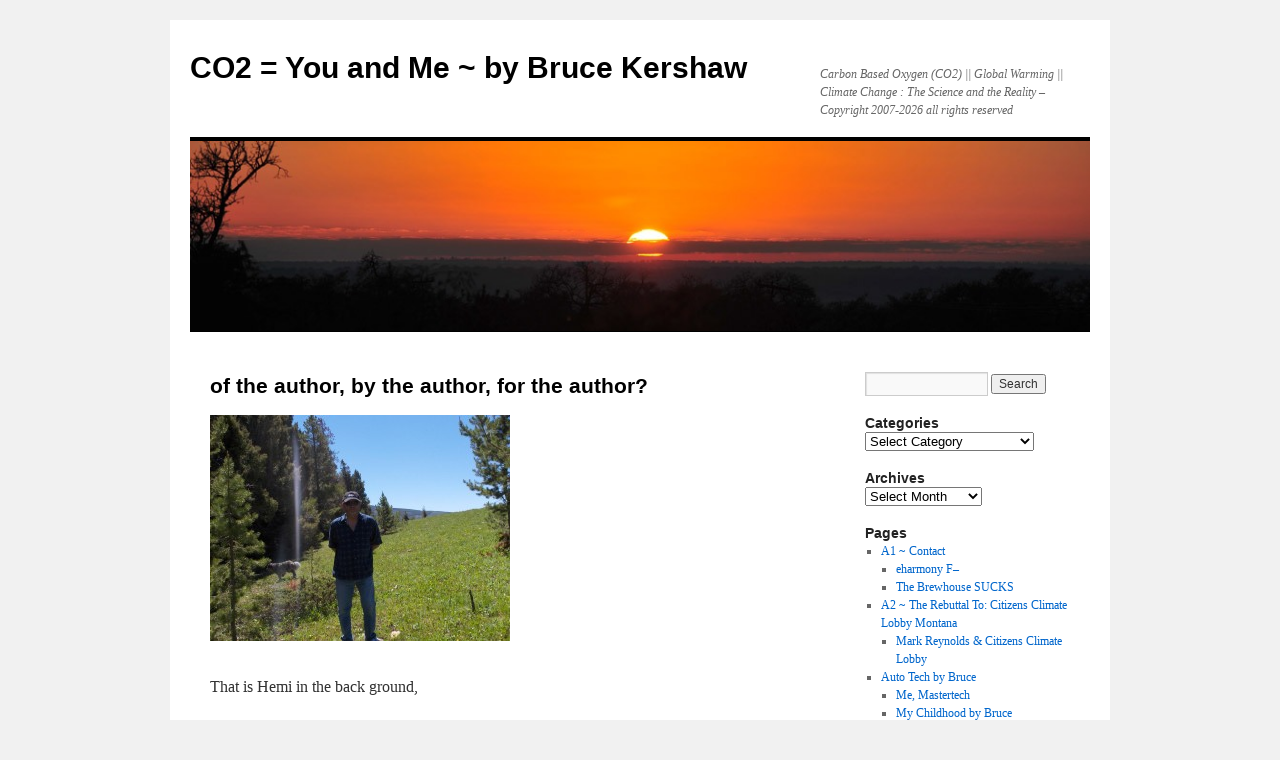

--- FILE ---
content_type: text/html; charset=UTF-8
request_url: https://co2u.info/?page_id=2
body_size: 12541
content:
<!DOCTYPE html>
<html lang="en-US">
<head>
<meta charset="UTF-8" />
<title>
of the author, by the author, for the author? | CO2 = You and Me ~ by Bruce Kershaw	</title>
<link rel="profile" href="https://gmpg.org/xfn/11" />
<link rel="stylesheet" type="text/css" media="all" href="https://co2u.info/wp-content/themes/twentyten-child/style.css?ver=20190507" />
<link rel="pingback" href="https://co2u.info/xmlrpc.php">
<meta name='robots' content='max-image-preview:large' />
	<style>img:is([sizes="auto" i], [sizes^="auto," i]) { contain-intrinsic-size: 3000px 1500px }</style>
	<link rel="alternate" type="application/rss+xml" title="CO2 = You and Me ~ by Bruce Kershaw &raquo; Feed" href="https://co2u.info/?feed=rss2" />
<link rel="alternate" type="application/rss+xml" title="CO2 = You and Me ~ by Bruce Kershaw &raquo; Comments Feed" href="https://co2u.info/?feed=comments-rss2" />
<link rel="alternate" type="application/rss+xml" title="CO2 = You and Me ~ by Bruce Kershaw &raquo; of the author, by the author, for the author? Comments Feed" href="https://co2u.info/?feed=rss2&#038;page_id=2" />
<script type="text/javascript">
/* <![CDATA[ */
window._wpemojiSettings = {"baseUrl":"https:\/\/s.w.org\/images\/core\/emoji\/16.0.1\/72x72\/","ext":".png","svgUrl":"https:\/\/s.w.org\/images\/core\/emoji\/16.0.1\/svg\/","svgExt":".svg","source":{"concatemoji":"https:\/\/co2u.info\/wp-includes\/js\/wp-emoji-release.min.js?ver=6.8.3"}};
/*! This file is auto-generated */
!function(s,n){var o,i,e;function c(e){try{var t={supportTests:e,timestamp:(new Date).valueOf()};sessionStorage.setItem(o,JSON.stringify(t))}catch(e){}}function p(e,t,n){e.clearRect(0,0,e.canvas.width,e.canvas.height),e.fillText(t,0,0);var t=new Uint32Array(e.getImageData(0,0,e.canvas.width,e.canvas.height).data),a=(e.clearRect(0,0,e.canvas.width,e.canvas.height),e.fillText(n,0,0),new Uint32Array(e.getImageData(0,0,e.canvas.width,e.canvas.height).data));return t.every(function(e,t){return e===a[t]})}function u(e,t){e.clearRect(0,0,e.canvas.width,e.canvas.height),e.fillText(t,0,0);for(var n=e.getImageData(16,16,1,1),a=0;a<n.data.length;a++)if(0!==n.data[a])return!1;return!0}function f(e,t,n,a){switch(t){case"flag":return n(e,"\ud83c\udff3\ufe0f\u200d\u26a7\ufe0f","\ud83c\udff3\ufe0f\u200b\u26a7\ufe0f")?!1:!n(e,"\ud83c\udde8\ud83c\uddf6","\ud83c\udde8\u200b\ud83c\uddf6")&&!n(e,"\ud83c\udff4\udb40\udc67\udb40\udc62\udb40\udc65\udb40\udc6e\udb40\udc67\udb40\udc7f","\ud83c\udff4\u200b\udb40\udc67\u200b\udb40\udc62\u200b\udb40\udc65\u200b\udb40\udc6e\u200b\udb40\udc67\u200b\udb40\udc7f");case"emoji":return!a(e,"\ud83e\udedf")}return!1}function g(e,t,n,a){var r="undefined"!=typeof WorkerGlobalScope&&self instanceof WorkerGlobalScope?new OffscreenCanvas(300,150):s.createElement("canvas"),o=r.getContext("2d",{willReadFrequently:!0}),i=(o.textBaseline="top",o.font="600 32px Arial",{});return e.forEach(function(e){i[e]=t(o,e,n,a)}),i}function t(e){var t=s.createElement("script");t.src=e,t.defer=!0,s.head.appendChild(t)}"undefined"!=typeof Promise&&(o="wpEmojiSettingsSupports",i=["flag","emoji"],n.supports={everything:!0,everythingExceptFlag:!0},e=new Promise(function(e){s.addEventListener("DOMContentLoaded",e,{once:!0})}),new Promise(function(t){var n=function(){try{var e=JSON.parse(sessionStorage.getItem(o));if("object"==typeof e&&"number"==typeof e.timestamp&&(new Date).valueOf()<e.timestamp+604800&&"object"==typeof e.supportTests)return e.supportTests}catch(e){}return null}();if(!n){if("undefined"!=typeof Worker&&"undefined"!=typeof OffscreenCanvas&&"undefined"!=typeof URL&&URL.createObjectURL&&"undefined"!=typeof Blob)try{var e="postMessage("+g.toString()+"("+[JSON.stringify(i),f.toString(),p.toString(),u.toString()].join(",")+"));",a=new Blob([e],{type:"text/javascript"}),r=new Worker(URL.createObjectURL(a),{name:"wpTestEmojiSupports"});return void(r.onmessage=function(e){c(n=e.data),r.terminate(),t(n)})}catch(e){}c(n=g(i,f,p,u))}t(n)}).then(function(e){for(var t in e)n.supports[t]=e[t],n.supports.everything=n.supports.everything&&n.supports[t],"flag"!==t&&(n.supports.everythingExceptFlag=n.supports.everythingExceptFlag&&n.supports[t]);n.supports.everythingExceptFlag=n.supports.everythingExceptFlag&&!n.supports.flag,n.DOMReady=!1,n.readyCallback=function(){n.DOMReady=!0}}).then(function(){return e}).then(function(){var e;n.supports.everything||(n.readyCallback(),(e=n.source||{}).concatemoji?t(e.concatemoji):e.wpemoji&&e.twemoji&&(t(e.twemoji),t(e.wpemoji)))}))}((window,document),window._wpemojiSettings);
/* ]]> */
</script>
<style id='wp-emoji-styles-inline-css' type='text/css'>

	img.wp-smiley, img.emoji {
		display: inline !important;
		border: none !important;
		box-shadow: none !important;
		height: 1em !important;
		width: 1em !important;
		margin: 0 0.07em !important;
		vertical-align: -0.1em !important;
		background: none !important;
		padding: 0 !important;
	}
</style>
<link rel='stylesheet' id='wp-block-library-css' href='https://co2u.info/wp-includes/css/dist/block-library/style.min.css?ver=6.8.3' type='text/css' media='all' />
<style id='wp-block-library-theme-inline-css' type='text/css'>
.wp-block-audio :where(figcaption){color:#555;font-size:13px;text-align:center}.is-dark-theme .wp-block-audio :where(figcaption){color:#ffffffa6}.wp-block-audio{margin:0 0 1em}.wp-block-code{border:1px solid #ccc;border-radius:4px;font-family:Menlo,Consolas,monaco,monospace;padding:.8em 1em}.wp-block-embed :where(figcaption){color:#555;font-size:13px;text-align:center}.is-dark-theme .wp-block-embed :where(figcaption){color:#ffffffa6}.wp-block-embed{margin:0 0 1em}.blocks-gallery-caption{color:#555;font-size:13px;text-align:center}.is-dark-theme .blocks-gallery-caption{color:#ffffffa6}:root :where(.wp-block-image figcaption){color:#555;font-size:13px;text-align:center}.is-dark-theme :root :where(.wp-block-image figcaption){color:#ffffffa6}.wp-block-image{margin:0 0 1em}.wp-block-pullquote{border-bottom:4px solid;border-top:4px solid;color:currentColor;margin-bottom:1.75em}.wp-block-pullquote cite,.wp-block-pullquote footer,.wp-block-pullquote__citation{color:currentColor;font-size:.8125em;font-style:normal;text-transform:uppercase}.wp-block-quote{border-left:.25em solid;margin:0 0 1.75em;padding-left:1em}.wp-block-quote cite,.wp-block-quote footer{color:currentColor;font-size:.8125em;font-style:normal;position:relative}.wp-block-quote:where(.has-text-align-right){border-left:none;border-right:.25em solid;padding-left:0;padding-right:1em}.wp-block-quote:where(.has-text-align-center){border:none;padding-left:0}.wp-block-quote.is-large,.wp-block-quote.is-style-large,.wp-block-quote:where(.is-style-plain){border:none}.wp-block-search .wp-block-search__label{font-weight:700}.wp-block-search__button{border:1px solid #ccc;padding:.375em .625em}:where(.wp-block-group.has-background){padding:1.25em 2.375em}.wp-block-separator.has-css-opacity{opacity:.4}.wp-block-separator{border:none;border-bottom:2px solid;margin-left:auto;margin-right:auto}.wp-block-separator.has-alpha-channel-opacity{opacity:1}.wp-block-separator:not(.is-style-wide):not(.is-style-dots){width:100px}.wp-block-separator.has-background:not(.is-style-dots){border-bottom:none;height:1px}.wp-block-separator.has-background:not(.is-style-wide):not(.is-style-dots){height:2px}.wp-block-table{margin:0 0 1em}.wp-block-table td,.wp-block-table th{word-break:normal}.wp-block-table :where(figcaption){color:#555;font-size:13px;text-align:center}.is-dark-theme .wp-block-table :where(figcaption){color:#ffffffa6}.wp-block-video :where(figcaption){color:#555;font-size:13px;text-align:center}.is-dark-theme .wp-block-video :where(figcaption){color:#ffffffa6}.wp-block-video{margin:0 0 1em}:root :where(.wp-block-template-part.has-background){margin-bottom:0;margin-top:0;padding:1.25em 2.375em}
</style>
<style id='classic-theme-styles-inline-css' type='text/css'>
/*! This file is auto-generated */
.wp-block-button__link{color:#fff;background-color:#32373c;border-radius:9999px;box-shadow:none;text-decoration:none;padding:calc(.667em + 2px) calc(1.333em + 2px);font-size:1.125em}.wp-block-file__button{background:#32373c;color:#fff;text-decoration:none}
</style>
<style id='global-styles-inline-css' type='text/css'>
:root{--wp--preset--aspect-ratio--square: 1;--wp--preset--aspect-ratio--4-3: 4/3;--wp--preset--aspect-ratio--3-4: 3/4;--wp--preset--aspect-ratio--3-2: 3/2;--wp--preset--aspect-ratio--2-3: 2/3;--wp--preset--aspect-ratio--16-9: 16/9;--wp--preset--aspect-ratio--9-16: 9/16;--wp--preset--color--black: #000;--wp--preset--color--cyan-bluish-gray: #abb8c3;--wp--preset--color--white: #fff;--wp--preset--color--pale-pink: #f78da7;--wp--preset--color--vivid-red: #cf2e2e;--wp--preset--color--luminous-vivid-orange: #ff6900;--wp--preset--color--luminous-vivid-amber: #fcb900;--wp--preset--color--light-green-cyan: #7bdcb5;--wp--preset--color--vivid-green-cyan: #00d084;--wp--preset--color--pale-cyan-blue: #8ed1fc;--wp--preset--color--vivid-cyan-blue: #0693e3;--wp--preset--color--vivid-purple: #9b51e0;--wp--preset--color--blue: #0066cc;--wp--preset--color--medium-gray: #666;--wp--preset--color--light-gray: #f1f1f1;--wp--preset--gradient--vivid-cyan-blue-to-vivid-purple: linear-gradient(135deg,rgba(6,147,227,1) 0%,rgb(155,81,224) 100%);--wp--preset--gradient--light-green-cyan-to-vivid-green-cyan: linear-gradient(135deg,rgb(122,220,180) 0%,rgb(0,208,130) 100%);--wp--preset--gradient--luminous-vivid-amber-to-luminous-vivid-orange: linear-gradient(135deg,rgba(252,185,0,1) 0%,rgba(255,105,0,1) 100%);--wp--preset--gradient--luminous-vivid-orange-to-vivid-red: linear-gradient(135deg,rgba(255,105,0,1) 0%,rgb(207,46,46) 100%);--wp--preset--gradient--very-light-gray-to-cyan-bluish-gray: linear-gradient(135deg,rgb(238,238,238) 0%,rgb(169,184,195) 100%);--wp--preset--gradient--cool-to-warm-spectrum: linear-gradient(135deg,rgb(74,234,220) 0%,rgb(151,120,209) 20%,rgb(207,42,186) 40%,rgb(238,44,130) 60%,rgb(251,105,98) 80%,rgb(254,248,76) 100%);--wp--preset--gradient--blush-light-purple: linear-gradient(135deg,rgb(255,206,236) 0%,rgb(152,150,240) 100%);--wp--preset--gradient--blush-bordeaux: linear-gradient(135deg,rgb(254,205,165) 0%,rgb(254,45,45) 50%,rgb(107,0,62) 100%);--wp--preset--gradient--luminous-dusk: linear-gradient(135deg,rgb(255,203,112) 0%,rgb(199,81,192) 50%,rgb(65,88,208) 100%);--wp--preset--gradient--pale-ocean: linear-gradient(135deg,rgb(255,245,203) 0%,rgb(182,227,212) 50%,rgb(51,167,181) 100%);--wp--preset--gradient--electric-grass: linear-gradient(135deg,rgb(202,248,128) 0%,rgb(113,206,126) 100%);--wp--preset--gradient--midnight: linear-gradient(135deg,rgb(2,3,129) 0%,rgb(40,116,252) 100%);--wp--preset--font-size--small: 13px;--wp--preset--font-size--medium: 20px;--wp--preset--font-size--large: 36px;--wp--preset--font-size--x-large: 42px;--wp--preset--spacing--20: 0.44rem;--wp--preset--spacing--30: 0.67rem;--wp--preset--spacing--40: 1rem;--wp--preset--spacing--50: 1.5rem;--wp--preset--spacing--60: 2.25rem;--wp--preset--spacing--70: 3.38rem;--wp--preset--spacing--80: 5.06rem;--wp--preset--shadow--natural: 6px 6px 9px rgba(0, 0, 0, 0.2);--wp--preset--shadow--deep: 12px 12px 50px rgba(0, 0, 0, 0.4);--wp--preset--shadow--sharp: 6px 6px 0px rgba(0, 0, 0, 0.2);--wp--preset--shadow--outlined: 6px 6px 0px -3px rgba(255, 255, 255, 1), 6px 6px rgba(0, 0, 0, 1);--wp--preset--shadow--crisp: 6px 6px 0px rgba(0, 0, 0, 1);}:where(.is-layout-flex){gap: 0.5em;}:where(.is-layout-grid){gap: 0.5em;}body .is-layout-flex{display: flex;}.is-layout-flex{flex-wrap: wrap;align-items: center;}.is-layout-flex > :is(*, div){margin: 0;}body .is-layout-grid{display: grid;}.is-layout-grid > :is(*, div){margin: 0;}:where(.wp-block-columns.is-layout-flex){gap: 2em;}:where(.wp-block-columns.is-layout-grid){gap: 2em;}:where(.wp-block-post-template.is-layout-flex){gap: 1.25em;}:where(.wp-block-post-template.is-layout-grid){gap: 1.25em;}.has-black-color{color: var(--wp--preset--color--black) !important;}.has-cyan-bluish-gray-color{color: var(--wp--preset--color--cyan-bluish-gray) !important;}.has-white-color{color: var(--wp--preset--color--white) !important;}.has-pale-pink-color{color: var(--wp--preset--color--pale-pink) !important;}.has-vivid-red-color{color: var(--wp--preset--color--vivid-red) !important;}.has-luminous-vivid-orange-color{color: var(--wp--preset--color--luminous-vivid-orange) !important;}.has-luminous-vivid-amber-color{color: var(--wp--preset--color--luminous-vivid-amber) !important;}.has-light-green-cyan-color{color: var(--wp--preset--color--light-green-cyan) !important;}.has-vivid-green-cyan-color{color: var(--wp--preset--color--vivid-green-cyan) !important;}.has-pale-cyan-blue-color{color: var(--wp--preset--color--pale-cyan-blue) !important;}.has-vivid-cyan-blue-color{color: var(--wp--preset--color--vivid-cyan-blue) !important;}.has-vivid-purple-color{color: var(--wp--preset--color--vivid-purple) !important;}.has-black-background-color{background-color: var(--wp--preset--color--black) !important;}.has-cyan-bluish-gray-background-color{background-color: var(--wp--preset--color--cyan-bluish-gray) !important;}.has-white-background-color{background-color: var(--wp--preset--color--white) !important;}.has-pale-pink-background-color{background-color: var(--wp--preset--color--pale-pink) !important;}.has-vivid-red-background-color{background-color: var(--wp--preset--color--vivid-red) !important;}.has-luminous-vivid-orange-background-color{background-color: var(--wp--preset--color--luminous-vivid-orange) !important;}.has-luminous-vivid-amber-background-color{background-color: var(--wp--preset--color--luminous-vivid-amber) !important;}.has-light-green-cyan-background-color{background-color: var(--wp--preset--color--light-green-cyan) !important;}.has-vivid-green-cyan-background-color{background-color: var(--wp--preset--color--vivid-green-cyan) !important;}.has-pale-cyan-blue-background-color{background-color: var(--wp--preset--color--pale-cyan-blue) !important;}.has-vivid-cyan-blue-background-color{background-color: var(--wp--preset--color--vivid-cyan-blue) !important;}.has-vivid-purple-background-color{background-color: var(--wp--preset--color--vivid-purple) !important;}.has-black-border-color{border-color: var(--wp--preset--color--black) !important;}.has-cyan-bluish-gray-border-color{border-color: var(--wp--preset--color--cyan-bluish-gray) !important;}.has-white-border-color{border-color: var(--wp--preset--color--white) !important;}.has-pale-pink-border-color{border-color: var(--wp--preset--color--pale-pink) !important;}.has-vivid-red-border-color{border-color: var(--wp--preset--color--vivid-red) !important;}.has-luminous-vivid-orange-border-color{border-color: var(--wp--preset--color--luminous-vivid-orange) !important;}.has-luminous-vivid-amber-border-color{border-color: var(--wp--preset--color--luminous-vivid-amber) !important;}.has-light-green-cyan-border-color{border-color: var(--wp--preset--color--light-green-cyan) !important;}.has-vivid-green-cyan-border-color{border-color: var(--wp--preset--color--vivid-green-cyan) !important;}.has-pale-cyan-blue-border-color{border-color: var(--wp--preset--color--pale-cyan-blue) !important;}.has-vivid-cyan-blue-border-color{border-color: var(--wp--preset--color--vivid-cyan-blue) !important;}.has-vivid-purple-border-color{border-color: var(--wp--preset--color--vivid-purple) !important;}.has-vivid-cyan-blue-to-vivid-purple-gradient-background{background: var(--wp--preset--gradient--vivid-cyan-blue-to-vivid-purple) !important;}.has-light-green-cyan-to-vivid-green-cyan-gradient-background{background: var(--wp--preset--gradient--light-green-cyan-to-vivid-green-cyan) !important;}.has-luminous-vivid-amber-to-luminous-vivid-orange-gradient-background{background: var(--wp--preset--gradient--luminous-vivid-amber-to-luminous-vivid-orange) !important;}.has-luminous-vivid-orange-to-vivid-red-gradient-background{background: var(--wp--preset--gradient--luminous-vivid-orange-to-vivid-red) !important;}.has-very-light-gray-to-cyan-bluish-gray-gradient-background{background: var(--wp--preset--gradient--very-light-gray-to-cyan-bluish-gray) !important;}.has-cool-to-warm-spectrum-gradient-background{background: var(--wp--preset--gradient--cool-to-warm-spectrum) !important;}.has-blush-light-purple-gradient-background{background: var(--wp--preset--gradient--blush-light-purple) !important;}.has-blush-bordeaux-gradient-background{background: var(--wp--preset--gradient--blush-bordeaux) !important;}.has-luminous-dusk-gradient-background{background: var(--wp--preset--gradient--luminous-dusk) !important;}.has-pale-ocean-gradient-background{background: var(--wp--preset--gradient--pale-ocean) !important;}.has-electric-grass-gradient-background{background: var(--wp--preset--gradient--electric-grass) !important;}.has-midnight-gradient-background{background: var(--wp--preset--gradient--midnight) !important;}.has-small-font-size{font-size: var(--wp--preset--font-size--small) !important;}.has-medium-font-size{font-size: var(--wp--preset--font-size--medium) !important;}.has-large-font-size{font-size: var(--wp--preset--font-size--large) !important;}.has-x-large-font-size{font-size: var(--wp--preset--font-size--x-large) !important;}
:where(.wp-block-post-template.is-layout-flex){gap: 1.25em;}:where(.wp-block-post-template.is-layout-grid){gap: 1.25em;}
:where(.wp-block-columns.is-layout-flex){gap: 2em;}:where(.wp-block-columns.is-layout-grid){gap: 2em;}
:root :where(.wp-block-pullquote){font-size: 1.5em;line-height: 1.6;}
</style>
<link rel='stylesheet' id='wp-components-css' href='https://co2u.info/wp-includes/css/dist/components/style.min.css?ver=6.8.3' type='text/css' media='all' />
<link rel='stylesheet' id='godaddy-styles-css' href='https://co2u.info/wp-content/mu-plugins/vendor/wpex/godaddy-launch/includes/Dependencies/GoDaddy/Styles/build/latest.css?ver=2.0.2' type='text/css' media='all' />
<link rel='stylesheet' id='parent-style-css' href='https://co2u.info/wp-content/themes/twentyten/style.css?ver=6.8.3' type='text/css' media='all' />
<link rel='stylesheet' id='twentyten-block-style-css' href='https://co2u.info/wp-content/themes/twentyten/blocks.css?ver=20250220' type='text/css' media='all' />
<link rel="https://api.w.org/" href="https://co2u.info/index.php?rest_route=/" /><link rel="alternate" title="JSON" type="application/json" href="https://co2u.info/index.php?rest_route=/wp/v2/pages/2" /><link rel="EditURI" type="application/rsd+xml" title="RSD" href="https://co2u.info/xmlrpc.php?rsd" />
<link rel="canonical" href="https://co2u.info/?page_id=2" />
<link rel='shortlink' href='https://co2u.info/?p=2' />
<link rel="alternate" title="oEmbed (JSON)" type="application/json+oembed" href="https://co2u.info/index.php?rest_route=%2Foembed%2F1.0%2Fembed&#038;url=https%3A%2F%2Fco2u.info%2F%3Fpage_id%3D2" />
<link rel="alternate" title="oEmbed (XML)" type="text/xml+oembed" href="https://co2u.info/index.php?rest_route=%2Foembed%2F1.0%2Fembed&#038;url=https%3A%2F%2Fco2u.info%2F%3Fpage_id%3D2&#038;format=xml" />
</head>

<body class="wp-singular page-template-default page page-id-2 wp-theme-twentyten wp-child-theme-twentyten-child">
<div id="wrapper" class="hfeed">
	<div id="header">
		<div id="masthead">
			<div id="branding" role="banner">
								<div id="site-title">
					<span>
						<a href="https://co2u.info/" title="CO2 = You and Me ~ by Bruce Kershaw" rel="home">CO2 = You and Me ~ by Bruce Kershaw</a>
					</span>
				</div>
				<div id="site-description">Carbon Based Oxygen (CO2)  ||  Global Warming  ||  Climate Change :  The Science and the Reality &#8211; Copyright 2007-2026 all rights reserved</div>

									<img src="https://co2u.info/wp-content/themes/twentyten/images/headers/sunset.jpg" width="100%" alt="" />
								</div><!-- #branding -->

			<div id="access" role="navigation">
								<div class="skip-link screen-reader-text"><a href="#content" title="Skip to content">Skip to content</a></div>
							</div><!-- #access -->
		</div><!-- #masthead -->
	</div><!-- #header -->

	<div id="main">

		<div id="container">
			<div id="content" role="main">

			

				<div id="post-2" class="post-2 page type-page status-publish hentry">
											<h1 class="entry-title">of the author, by the author, for the author?</h1>
					
					<div class="entry-content">
						<p><a href="https://co2u.info/wp-content/uploads/2008/10/HPIM0828.jpg"><img fetchpriority="high" decoding="async" class="alignleft size-medium wp-image-10127" title="HPIM0828" src="https://co2u.info/wp-content/uploads/2008/10/HPIM0828-300x226.jpg" alt="" width="300" height="226" srcset="https://co2u.info/wp-content/uploads/2008/10/HPIM0828-300x226.jpg 300w, https://co2u.info/wp-content/uploads/2008/10/HPIM0828-1024x774.jpg 1024w, https://co2u.info/wp-content/uploads/2008/10/HPIM0828.jpg 1840w" sizes="(max-width: 300px) 100vw, 300px" /></a></p>
<p>&nbsp;</p>
<p>&nbsp;</p>
<p>&nbsp;</p>
<p>&nbsp;</p>
<p>&nbsp;</p>
<p>That is Hemi in the back ground,</p>
<p>as she beaming down.</p>
<p>I was told I should write something about me,</p>
<p>the author.</p>
<p>So what,</p>
<p>so what do I mean by that?</p>
<p>or so what do I write, or so what, that I can.</p>
<p>I was born on the planet earth, in the same room by the same doctor that delivered my mother, just on a different day and I still live here today.</p>
<p>All I can say about me right now is, I live to know life, I live to know truth, and try to know it inside and outside my self at the same time. I am not one to believe what is on the other side of the mountain. I have to climb the mountain and see so I no longer have to believe. If you do not seek the truth you can not see the truth. I am happy with my soul for the most part and unhappy with what most of this world seems to be doing to it self.</p>
<p>That is all I can say today about me. But about life I would like to say;</p>
<p>I think we are all a little crazy in our own way and there is no real normal, other wise we would all be exactly alike and think exactly the same way. We all believe in something and do it in a different way. And if we could all accept that fact this world could be a little better place to be.</p>
<p>What do you have when every-one&#8217;s head is in the sand ? You end-up with a-whole bunch of smiling butts to talk to. And yes I have been told I am a smart ass, Butt I am told that is better than a dumb one. Butt one thing is for certain, every-one&#8217;s got one, some are just bigger than others and some regardless of size are just a big pain in one, Butt they&#8217;re easy to see, they are the ones who have mistaken their Butt for the sand, Butt sadly I must say, when it comes to science 99% of politicians and media on this planet do not know their Butts from a hole in the ground.</p>
<p>Bruce Allen Yeoman Kershaw, Sunday November 16 2008 7:12 AM and looking forward to a new day, with all the good or bad, once again still exhaling co2, the rest is Icing on the cake.</p>
<p>Bruce Kershaw</p>
<p>A.S.S.   ( Automotive-Scientist-Specialist )</p>
<p>April 5, 2009  6:15 am, I am les-dexic,</p>
<p>Well it only took me thirty five minutes, to find dyslexia, in the dictionary. The comment, the only comment I hear about my writing is, ( use speil ceeker ).</p>
<p>I am dyslexic, (an abnormal difficulty in reading and spelling, caused by a condition of the brain).</p>
<p>Not on my list of things to do, was writing, or typing, and If you were one of my customers for the last twenty six years, you knew better than most people, I can not spell worth a damn, for years I would write on a repair order,  titten belts  (tighten belts)  or cheek (check) sarting and charging system. I am sure everyone in Helena Montana thinks, I am, just a big dummy, but of course, I could do something for them, they could not do for them self, Fix their car, so they did not seem to mind that I tittened their belts, or cheeked their alternator, as long as I did it right. So I can not spell worth a darn, but using, physics, chemistry, atmospheric science, computer science, and all the other sciences you can think of, I can take a four hundred horse power gasoline engine and turn it in to a four thousand horse power engine.</p>
<p>Einstein, could not spell, butt I can comb my hair. and he is much smarter than me, We all depend on each other, as we all become less self sufficient, and for me, that is letting my wife Holley, or pleading with Holley to fix the words I have turned inside out, that my spell check can not figure out, words like, form and from, sometimes my brain likes to make one word out of three words, or I am always typing fo instead of, of, and many other simple words.</p>
<p>Writing for me has always been more than just a difficult challenge, and this World Press web spell check, works about as good as my spelling. Now my delete button just stopped working, so ( is ) I guess, is going to stay right where it is. Well the delete button is working again, butt spell checker is not.</p>
<p>So I went to the living room to eat the breakfast Holley just made us, and tried to turn on the satellite T.V. and guess what, it would not come on.</p>
<p>I guess today was not the nice quiet Sunday morning I was looking for to sit down in front of this computer machine and Write about myself, and I do not want to write about me any way, Butt I am told, that is expected by the readers. Butt I am not going to give up yet. You learn to have a lot of patience after forty years of fixing cars, especially now, that cars have dozens of on board computers, and many miles of wiring, all crammed in to a very small space.</p>
<p>Well, all I am getting from my spell check is error response, and I have worn out the dictionary looking up the words my computer wont fix.</p>
<p>Well, maybe I will go work in the garden for a while, that works well for this kind of, lack of, or running out of patience, it might feel good to hit a few weeds with the shovel,</p>
<p>I will try again, maybe later today, maybe never, I will go see how the garden and my green thumb feel about me today.</p>
<p>So If you see any misspelled words, To Bad,</p>
<p>E-mail them to me, and then I will fix them, as soon as I can.</p>
<p>Sunday morning 9:16 am, still exhaling CO2.</p>
<p>Bruce</p>
																	</div><!-- .entry-content -->
				</div><!-- #post-2 -->

				
			<div id="comments">




</div><!-- #comments -->


			</div><!-- #content -->
		</div><!-- #container -->


		<div id="primary" class="widget-area" role="complementary">
			<ul class="xoxo">

<li id="search-6" class="widget-container widget_search"><form role="search" method="get" id="searchform" class="searchform" action="https://co2u.info/">
				<div>
					<label class="screen-reader-text" for="s">Search for:</label>
					<input type="text" value="" name="s" id="s" />
					<input type="submit" id="searchsubmit" value="Search" />
				</div>
			</form></li><li id="categories-5" class="widget-container widget_categories"><h3 class="widget-title">Categories</h3><form action="https://co2u.info" method="get"><label class="screen-reader-text" for="cat">Categories</label><select  name='cat' id='cat' class='postform'>
	<option value='-1'>Select Category</option>
	<option class="level-0" value="5">Cars and CO2</option>
	<option class="level-0" value="1">CO2 and Global Warming</option>
	<option class="level-0" value="6">computers</option>
	<option class="level-0" value="3">Other Musings</option>
	<option class="level-0" value="4">Truth in Government</option>
</select>
</form><script type="text/javascript">
/* <![CDATA[ */

(function() {
	var dropdown = document.getElementById( "cat" );
	function onCatChange() {
		if ( dropdown.options[ dropdown.selectedIndex ].value > 0 ) {
			dropdown.parentNode.submit();
		}
	}
	dropdown.onchange = onCatChange;
})();

/* ]]> */
</script>
</li><li id="archives-6" class="widget-container widget_archive"><h3 class="widget-title">Archives</h3>		<label class="screen-reader-text" for="archives-dropdown-6">Archives</label>
		<select id="archives-dropdown-6" name="archive-dropdown">
			
			<option value="">Select Month</option>
				<option value='https://co2u.info/?m=202511'> November 2025 </option>
	<option value='https://co2u.info/?m=202509'> September 2025 </option>
	<option value='https://co2u.info/?m=202508'> August 2025 </option>
	<option value='https://co2u.info/?m=202507'> July 2025 </option>
	<option value='https://co2u.info/?m=202505'> May 2025 </option>
	<option value='https://co2u.info/?m=202504'> April 2025 </option>
	<option value='https://co2u.info/?m=202503'> March 2025 </option>
	<option value='https://co2u.info/?m=202502'> February 2025 </option>
	<option value='https://co2u.info/?m=202412'> December 2024 </option>
	<option value='https://co2u.info/?m=202409'> September 2024 </option>
	<option value='https://co2u.info/?m=202407'> July 2024 </option>
	<option value='https://co2u.info/?m=202406'> June 2024 </option>
	<option value='https://co2u.info/?m=202310'> October 2023 </option>
	<option value='https://co2u.info/?m=202307'> July 2023 </option>
	<option value='https://co2u.info/?m=202302'> February 2023 </option>
	<option value='https://co2u.info/?m=202211'> November 2022 </option>
	<option value='https://co2u.info/?m=202206'> June 2022 </option>
	<option value='https://co2u.info/?m=202205'> May 2022 </option>
	<option value='https://co2u.info/?m=202204'> April 2022 </option>
	<option value='https://co2u.info/?m=202203'> March 2022 </option>
	<option value='https://co2u.info/?m=202111'> November 2021 </option>
	<option value='https://co2u.info/?m=202105'> May 2021 </option>
	<option value='https://co2u.info/?m=202102'> February 2021 </option>
	<option value='https://co2u.info/?m=202011'> November 2020 </option>
	<option value='https://co2u.info/?m=202009'> September 2020 </option>
	<option value='https://co2u.info/?m=202008'> August 2020 </option>
	<option value='https://co2u.info/?m=202007'> July 2020 </option>
	<option value='https://co2u.info/?m=202006'> June 2020 </option>
	<option value='https://co2u.info/?m=202005'> May 2020 </option>
	<option value='https://co2u.info/?m=202004'> April 2020 </option>
	<option value='https://co2u.info/?m=202003'> March 2020 </option>
	<option value='https://co2u.info/?m=202002'> February 2020 </option>
	<option value='https://co2u.info/?m=202001'> January 2020 </option>
	<option value='https://co2u.info/?m=201912'> December 2019 </option>
	<option value='https://co2u.info/?m=201911'> November 2019 </option>
	<option value='https://co2u.info/?m=201910'> October 2019 </option>
	<option value='https://co2u.info/?m=201909'> September 2019 </option>
	<option value='https://co2u.info/?m=201907'> July 2019 </option>
	<option value='https://co2u.info/?m=201906'> June 2019 </option>
	<option value='https://co2u.info/?m=201905'> May 2019 </option>
	<option value='https://co2u.info/?m=201903'> March 2019 </option>
	<option value='https://co2u.info/?m=201902'> February 2019 </option>
	<option value='https://co2u.info/?m=201901'> January 2019 </option>
	<option value='https://co2u.info/?m=201812'> December 2018 </option>
	<option value='https://co2u.info/?m=201811'> November 2018 </option>
	<option value='https://co2u.info/?m=201810'> October 2018 </option>
	<option value='https://co2u.info/?m=201809'> September 2018 </option>
	<option value='https://co2u.info/?m=201808'> August 2018 </option>
	<option value='https://co2u.info/?m=201807'> July 2018 </option>
	<option value='https://co2u.info/?m=201806'> June 2018 </option>
	<option value='https://co2u.info/?m=201804'> April 2018 </option>
	<option value='https://co2u.info/?m=201712'> December 2017 </option>
	<option value='https://co2u.info/?m=201710'> October 2017 </option>
	<option value='https://co2u.info/?m=201708'> August 2017 </option>
	<option value='https://co2u.info/?m=201704'> April 2017 </option>
	<option value='https://co2u.info/?m=201701'> January 2017 </option>
	<option value='https://co2u.info/?m=201611'> November 2016 </option>
	<option value='https://co2u.info/?m=201609'> September 2016 </option>
	<option value='https://co2u.info/?m=201606'> June 2016 </option>
	<option value='https://co2u.info/?m=201605'> May 2016 </option>
	<option value='https://co2u.info/?m=201603'> March 2016 </option>
	<option value='https://co2u.info/?m=201601'> January 2016 </option>
	<option value='https://co2u.info/?m=201508'> August 2015 </option>
	<option value='https://co2u.info/?m=201507'> July 2015 </option>
	<option value='https://co2u.info/?m=201506'> June 2015 </option>
	<option value='https://co2u.info/?m=201505'> May 2015 </option>
	<option value='https://co2u.info/?m=201410'> October 2014 </option>
	<option value='https://co2u.info/?m=201409'> September 2014 </option>
	<option value='https://co2u.info/?m=201408'> August 2014 </option>
	<option value='https://co2u.info/?m=201406'> June 2014 </option>
	<option value='https://co2u.info/?m=201405'> May 2014 </option>
	<option value='https://co2u.info/?m=201401'> January 2014 </option>
	<option value='https://co2u.info/?m=201308'> August 2013 </option>
	<option value='https://co2u.info/?m=201306'> June 2013 </option>
	<option value='https://co2u.info/?m=201304'> April 2013 </option>
	<option value='https://co2u.info/?m=201303'> March 2013 </option>
	<option value='https://co2u.info/?m=201208'> August 2012 </option>
	<option value='https://co2u.info/?m=201201'> January 2012 </option>
	<option value='https://co2u.info/?m=201112'> December 2011 </option>
	<option value='https://co2u.info/?m=201104'> April 2011 </option>
	<option value='https://co2u.info/?m=201103'> March 2011 </option>
	<option value='https://co2u.info/?m=201009'> September 2010 </option>
	<option value='https://co2u.info/?m=201008'> August 2010 </option>
	<option value='https://co2u.info/?m=200912'> December 2009 </option>
	<option value='https://co2u.info/?m=200910'> October 2009 </option>
	<option value='https://co2u.info/?m=200908'> August 2009 </option>
	<option value='https://co2u.info/?m=200907'> July 2009 </option>
	<option value='https://co2u.info/?m=200906'> June 2009 </option>
	<option value='https://co2u.info/?m=200905'> May 2009 </option>
	<option value='https://co2u.info/?m=200904'> April 2009 </option>
	<option value='https://co2u.info/?m=200901'> January 2009 </option>
	<option value='https://co2u.info/?m=200812'> December 2008 </option>
	<option value='https://co2u.info/?m=200809'> September 2008 </option>
	<option value='https://co2u.info/?m=200808'> August 2008 </option>
	<option value='https://co2u.info/?m=200807'> July 2008 </option>
	<option value='https://co2u.info/?m=200806'> June 2008 </option>
	<option value='https://co2u.info/?m=200805'> May 2008 </option>
	<option value='https://co2u.info/?m=200804'> April 2008 </option>
	<option value='https://co2u.info/?m=200803'> March 2008 </option>
	<option value='https://co2u.info/?m=200802'> February 2008 </option>
	<option value='https://co2u.info/?m=200801'> January 2008 </option>
	<option value='https://co2u.info/?m=200712'> December 2007 </option>
	<option value='https://co2u.info/?m=200704'> April 2007 </option>

		</select>

			<script type="text/javascript">
/* <![CDATA[ */

(function() {
	var dropdown = document.getElementById( "archives-dropdown-6" );
	function onSelectChange() {
		if ( dropdown.options[ dropdown.selectedIndex ].value !== '' ) {
			document.location.href = this.options[ this.selectedIndex ].value;
		}
	}
	dropdown.onchange = onSelectChange;
})();

/* ]]> */
</script>
</li><li id="pages-7" class="widget-container widget_pages"><h3 class="widget-title">Pages</h3>
			<ul>
				<li class="page_item page-item-109662 page_item_has_children"><a href="https://co2u.info/?page_id=109662">A1 ~ Contact</a>
<ul class='children'>
	<li class="page_item page-item-110037"><a href="https://co2u.info/?page_id=110037">eharmony F&#8211;</a></li>
	<li class="page_item page-item-110273"><a href="https://co2u.info/?page_id=110273">The Brewhouse SUCKS</a></li>
</ul>
</li>
<li class="page_item page-item-105548 page_item_has_children"><a href="https://co2u.info/?page_id=105548">A2 ~ The Rebuttal To: Citizens Climate Lobby Montana</a>
<ul class='children'>
	<li class="page_item page-item-49153"><a href="https://co2u.info/?page_id=49153">Mark Reynolds &#038; Citizens Climate Lobby</a></li>
</ul>
</li>
<li class="page_item page-item-5168 page_item_has_children"><a href="https://co2u.info/?page_id=5168">Auto Tech by Bruce</a>
<ul class='children'>
	<li class="page_item page-item-9992"><a href="https://co2u.info/?page_id=9992">Me, Mastertech</a></li>
	<li class="page_item page-item-63180 page_item_has_children"><a href="https://co2u.info/?page_id=63180">My Childhood by Bruce</a>
	<ul class='children'>
		<li class="page_item page-item-4572 page_item_has_children"><a href="https://co2u.info/?page_id=4572">cLIMATE cHANGE mAN</a>
		<ul class='children'>
			<li class="page_item page-item-12272"><a href="https://co2u.info/?page_id=12272">Brother Spence</a></li>
			<li class="page_item page-item-46665"><a href="https://co2u.info/?page_id=46665">Things I forgot to remember ~</a></li>
		</ul>
</li>
	</ul>
</li>
</ul>
</li>
<li class="page_item page-item-38195 page_item_has_children"><a href="https://co2u.info/?page_id=38195">Bill Nye = Al Gore&#8217;s Puppet Scientist for Profit</a>
<ul class='children'>
	<li class="page_item page-item-46483"><a href="https://co2u.info/?page_id=46483">A Dozen Plus Climate Variables Ignored by Climate Religion</a></li>
	<li class="page_item page-item-4765"><a href="https://co2u.info/?page_id=4765">Al Gore&#8217;s Scam Scientific References</a></li>
</ul>
</li>
<li class="page_item page-item-58884 page_item_has_children"><a href="https://co2u.info/?page_id=58884">Bozeman Health Deaconess Hospital is Committing Fraud for</a>
<ul class='children'>
	<li class="page_item page-item-59231"><a href="https://co2u.info/?page_id=59231">Dr. Richard Sargent &#038; Sage Medical Clinic Helena MT Committing Fraud</a></li>
</ul>
</li>
<li class="page_item page-item-10139"><a href="https://co2u.info/?page_id=10139">Daylight Savings</a></li>
<li class="page_item page-item-4714"><a href="https://co2u.info/?page_id=4714">Denial of Miranda</a></li>
<li class="page_item page-item-80853 page_item_has_children"><a href="https://co2u.info/?page_id=80853">Do not Vote for Gov. Steve Bullock for MT U.S. Senator</a>
<ul class='children'>
	<li class="page_item page-item-83937"><a href="https://co2u.info/?page_id=83937">Do not Vote for Mike Cooney for Montana Governor</a></li>
</ul>
</li>
<li class="page_item page-item-80422"><a href="https://co2u.info/?page_id=80422">Do Not vote For Raph Graybill for Montana Attorney General</a></li>
<li class="page_item page-item-81355 page_item_has_children"><a href="https://co2u.info/?page_id=81355">Do Not Vote For Robert Farris-Olsen MT HD 79</a>
<ul class='children'>
	<li class="page_item page-item-82522"><a href="https://co2u.info/?page_id=82522">Ed Coleman is Running for HD 79 ~ is Ed Real or Not Real ?</a></li>
</ul>
</li>
<li class="page_item page-item-82731 page_item_has_children"><a href="https://co2u.info/?page_id=82731">Do We have Democrats Disguised as Republicans on Ballots</a>
<ul class='children'>
	<li class="page_item page-item-82757"><a href="https://co2u.info/?page_id=82757">Do not Vote for Brady Christensen for L&#038;C Commissioner</a></li>
</ul>
</li>
<li class="page_item page-item-9165"><a href="https://co2u.info/?page_id=9165">Dr. Ron Paul for President</a></li>
<li class="page_item page-item-62099 page_item_has_children"><a href="https://co2u.info/?page_id=62099">Drew Shindell &#038; Duke University = Fraud in Climate Science</a>
<ul class='children'>
	<li class="page_item page-item-61281 page_item_has_children"><a href="https://co2u.info/?page_id=61281">Alex Hall &#038; UCLA Center for Climate Science =</a>
	<ul class='children'>
		<li class="page_item page-item-66547"><a href="https://co2u.info/?page_id=66547">Chuck Todd NBC News is a Proven Moron in Science</a></li>
	</ul>
</li>
	<li class="page_item page-item-70596 page_item_has_children"><a href="https://co2u.info/?page_id=70596">Alexandria Ocasio-Cortez Failed Grade School Science</a>
	<ul class='children'>
		<li class="page_item page-item-71386"><a href="https://co2u.info/?page_id=71386">Chris Hayes = Pathological Fraud</a></li>
		<li class="page_item page-item-69125"><a href="https://co2u.info/?page_id=69125">Climate Paranoia by David Wallace-Wells New York Magazine</a></li>
		<li class="page_item page-item-72904"><a href="https://co2u.info/?page_id=72904">H. Sterling Burnett my Apology</a></li>
		<li class="page_item page-item-72729 page_item_has_children"><a href="https://co2u.info/?page_id=72729">Hon. Wilmot Collins Mayor of Helena Montana</a>
		<ul class='children'>
			<li class="page_item page-item-80264"><a href="https://co2u.info/?page_id=80264">To the Mayor &#038; Commissioners of the City of Helena Montana</a></li>
		</ul>
</li>
		<li class="page_item page-item-70847"><a href="https://co2u.info/?page_id=70847">InsideClimateNews = Paranoia for Sale</a></li>
	</ul>
</li>
	<li class="page_item page-item-69336 page_item_has_children"><a href="https://co2u.info/?page_id=69336">Brad Plumer = Pathological Fraud Preaching Climate Paranoia</a>
	<ul class='children'>
		<li class="page_item page-item-69404"><a href="https://co2u.info/?page_id=69404">Washington Gov. Jay Inslee = Political Fraud in Climate Science</a></li>
	</ul>
</li>
	<li class="page_item page-item-69232"><a href="https://co2u.info/?page_id=69232">Dahr Jamail ~ truthout.org = Proven Fraud in Climate Science</a></li>
	<li class="page_item page-item-81596"><a href="https://co2u.info/?page_id=81596">Jeffrey Lieberman Columbia U is a Political Media Fraud too?</a></li>
	<li class="page_item page-item-70273 page_item_has_children"><a href="https://co2u.info/?page_id=70273">Penn State &#038; Michael Mann &#038; MSNBC = Fraud in Science</a>
	<ul class='children'>
		<li class="page_item page-item-70480"><a href="https://co2u.info/?page_id=70480">Nathan Rubin = Lunatic Preacher for Climate Paranoia</a></li>
	</ul>
</li>
	<li class="page_item page-item-59448"><a href="https://co2u.info/?page_id=59448">Skepticism and Shrinking the Shrink</a></li>
</ul>
</li>
<li class="page_item page-item-4226"><a href="https://co2u.info/?page_id=4226">George Washington was Right</a></li>
<li class="page_item page-item-50486"><a href="https://co2u.info/?page_id=50486">Heidi Cullen &#038; Irina Feygina &#038; Climate Central &#038; Skepticism</a></li>
<li class="page_item page-item-7737"><a href="https://co2u.info/?page_id=7737">Home Foreclosure</a></li>
<li class="page_item page-item-59213"><a href="https://co2u.info/?page_id=59213">I Got Screwed by Montana State Fund Too</a></li>
<li class="page_item page-item-7296"><a href="https://co2u.info/?page_id=7296">Journalist Performing Surgery</a></li>
<li class="page_item page-item-34700 page_item_has_children"><a href="https://co2u.info/?page_id=34700">Kimberly Nicholas &#038; Bill Mckibben = 350.ORG = FRAUD for $</a>
<ul class='children'>
	<li class="page_item page-item-29158 page_item_has_children"><a href="https://co2u.info/?page_id=29158">To: Sen. Al Franken and Climate Religion</a>
	<ul class='children'>
		<li class="page_item page-item-28319 page_item_has_children"><a href="https://co2u.info/?page_id=28319">Bill Maher&#8217;s ~ new ~ Religion</a>
		<ul class='children'>
			<li class="page_item page-item-26648 page_item_has_children"><a href="https://co2u.info/?page_id=26648">Lawrence O&#8217;Donnell &#038; the Senate of the Un-united States</a>
			<ul class='children'>
				<li class="page_item page-item-25743"><a href="https://co2u.info/?page_id=25743">MSNBC $100,000 Reward</a></li>
			</ul>
</li>
		</ul>
</li>
	</ul>
</li>
</ul>
</li>
<li class="page_item page-item-6930"><a href="https://co2u.info/?page_id=6930">Letter to the editor, Queen City News, Correction</a></li>
<li class="page_item page-item-3580"><a href="https://co2u.info/?page_id=3580">Living below sea level</a></li>
<li class="page_item page-item-74682"><a href="https://co2u.info/?page_id=74682">Michael Doggett Attorney Missoula, MT 59801</a></li>
<li class="page_item page-item-57884"><a href="https://co2u.info/?page_id=57884">Montana State Fund Committing Medical Fraud to Save Money</a></li>
<li class="page_item page-item-52291"><a href="https://co2u.info/?page_id=52291">More Flawed Facts by the Helena City Commission</a></li>
<li class="page_item page-item-2 current_page_item"><a href="https://co2u.info/?page_id=2" aria-current="page">of the author, by the author, for the author?</a></li>
<li class="page_item page-item-61637"><a href="https://co2u.info/?page_id=61637">Performance Injury Care &#038; Sports Medicine &#8211; Review</a></li>
<li class="page_item page-item-52991"><a href="https://co2u.info/?page_id=52991">Snopes.com test proven Lairs and Frauds in Science</a></li>
<li class="page_item page-item-6969"><a href="https://co2u.info/?page_id=6969">Social Security</a></li>
<li class="page_item page-item-5420"><a href="https://co2u.info/?page_id=5420">some science References</a></li>
<li class="page_item page-item-78032"><a href="https://co2u.info/?page_id=78032">tHE cURE</a></li>
<li class="page_item page-item-7546"><a href="https://co2u.info/?page_id=7546">The End is Here ~ Insurance ~</a></li>
<li class="page_item page-item-47128 page_item_has_children"><a href="https://co2u.info/?page_id=47128">The Gadgetman Groove = Snake Oil Science = Hoax ~ Scam = Fraud by Ron Hatton &#038; Dr. John Balachandra &#038; ESTC</a>
<ul class='children'>
	<li class="page_item page-item-39537 page_item_has_children"><a href="https://co2u.info/?page_id=39537">AAA is Wrong ~ Automotive Comments by Bruce</a>
	<ul class='children'>
		<li class="page_item page-item-5286 page_item_has_children"><a href="https://co2u.info/?page_id=5286">FD-47-AAA-{Aproved}-is a {Fraud}</a>
		<ul class='children'>
			<li class="page_item page-item-47041"><a href="https://co2u.info/?page_id=47041">Climate Religion is:</a></li>
		</ul>
</li>
	</ul>
</li>
</ul>
</li>
<li class="page_item page-item-7648"><a href="https://co2u.info/?page_id=7648">The Hardest Part of Life</a></li>
<li class="page_item page-item-59547"><a href="https://co2u.info/?page_id=59547">The Intelligent Social Fools of the U.S. Supreme Court</a></li>
<li class="page_item page-item-60974"><a href="https://co2u.info/?page_id=60974">The New York Times = Repeatedly Proven Fraud</a></li>
<li class="page_item page-item-4781"><a href="https://co2u.info/?page_id=4781">The Seventeenth Amendment caused by Montana Copper Kings</a></li>
<li class="page_item page-item-98158 page_item_has_children"><a href="https://co2u.info/?page_id=98158">To: U.S. Senator of Montana Jon Tester</a>
<ul class='children'>
	<li class="page_item page-item-98552 page_item_has_children"><a href="https://co2u.info/?page_id=98552">Vote for Tim Sheehy for U.S. Senator for Montana</a>
	<ul class='children'>
		<li class="page_item page-item-99271"><a href="https://co2u.info/?page_id=99271">Please Do Not Vote for Austin Knudsen</a></li>
	</ul>
</li>
</ul>
</li>
<li class="page_item page-item-5928"><a href="https://co2u.info/?page_id=5928">To: Webster&#8217;s Dictionary</a></li>
<li class="page_item page-item-4159"><a href="https://co2u.info/?page_id=4159">Toyota Throttle Control.</a></li>
<li class="page_item page-item-47601"><a href="https://co2u.info/?page_id=47601">Vote for Me</a></li>
<li class="page_item page-item-47762"><a href="https://co2u.info/?page_id=47762">www.gadgetmangroove.com by Ron Hatton &#038; John Balachandra &#038; Aaron Murakami = Hoax = Scam = Fraud</a></li>
<li class="page_item page-item-47903"><a href="https://co2u.info/?page_id=47903">www.gadgetmangroove.com ~ Hoax ~ Endorsed by ESTC</a></li>
<li class="page_item page-item-47756 page_item_has_children"><a href="https://co2u.info/?page_id=47756">www.gadgetmangroove.com ~ Today&#8217;s Hoax Special ~ $150.00</a>
<ul class='children'>
	<li class="page_item page-item-41999"><a href="https://co2u.info/?page_id=41999">Dear Bernie</a></li>
</ul>
</li>
<li class="page_item page-item-54922"><a href="https://co2u.info/?page_id=54922">~ MONTANA STATE FUND ~ WORKERS COMPENSATION ~ ROAD KILL ~ INSURANCE PLAN ~</a></li>
<li class="page_item page-item-59860"><a href="https://co2u.info/?page_id=59860">~ Reality ~ 101</a></li>
<li class="page_item page-item-50466"><a href="https://co2u.info/?page_id=50466">CBS News ~ vs ~ Proven Fact Tested Knowledge</a></li>
<li class="page_item page-item-9810"><a href="https://co2u.info/?page_id=9810">Edward B. Batista &#8211; Nevada City &#8211; Grass Valley, Sacramento, Davis, Trust Estate ~ Crook ~ Attorney</a></li>
			</ul>

			</li><li id="meta-8" class="widget-container widget_meta"><h3 class="widget-title">Meta</h3>
		<ul>
						<li><a href="https://co2u.info/wp-login.php">Log in</a></li>
			<li><a href="https://co2u.info/?feed=rss2">Entries feed</a></li>
			<li><a href="https://co2u.info/?feed=comments-rss2">Comments feed</a></li>

			<li><a href="https://wordpress.org/">WordPress.org</a></li>
		</ul>

		</li>			</ul>
		</div><!-- #primary .widget-area -->

	</div><!-- #main -->

	<div id="footer" role="contentinfo">
		<div id="colophon">



			<div id="site-info">
				<a href="https://co2u.info/" rel="home">
					CO2 = You and Me ~ by Bruce Kershaw				</a>
							</div><!-- #site-info -->

			<div id="site-generator">
								<a href="https://wordpress.org/" class="imprint" title="Semantic Personal Publishing Platform">
					Proudly powered by WordPress.				</a>
			</div><!-- #site-generator -->

		</div><!-- #colophon -->
	</div><!-- #footer -->

</div><!-- #wrapper -->

		<script>'undefined'=== typeof _trfq || (window._trfq = []);'undefined'=== typeof _trfd && (window._trfd=[]),
                _trfd.push({'tccl.baseHost':'secureserver.net'}),
                _trfd.push({'ap':'wpaas_v2'},
                    {'server':'b70e6268cb63'},
                    {'pod':'c23-prod-p3-us-west-2'},
                                        {'xid':'45122366'},
                    {'wp':'6.8.3'},
                    {'php':'8.3.29'},
                    {'loggedin':'0'},
                    {'cdn':'1'},
                    {'builder':'wp-classic-editor'},
                    {'theme':'twentyten'},
                    {'wds':'0'},
                    {'wp_alloptions_count':'200'},
                    {'wp_alloptions_bytes':'34613'},
                    {'gdl_coming_soon_page':'0'}
                    , {'appid':'525366'}                 );
            var trafficScript = document.createElement('script'); trafficScript.src = 'https://img1.wsimg.com/signals/js/clients/scc-c2/scc-c2.min.js'; window.document.head.appendChild(trafficScript);</script>
		<script>window.addEventListener('click', function (elem) { var _elem$target, _elem$target$dataset, _window, _window$_trfq; return (elem === null || elem === void 0 ? void 0 : (_elem$target = elem.target) === null || _elem$target === void 0 ? void 0 : (_elem$target$dataset = _elem$target.dataset) === null || _elem$target$dataset === void 0 ? void 0 : _elem$target$dataset.eid) && ((_window = window) === null || _window === void 0 ? void 0 : (_window$_trfq = _window._trfq) === null || _window$_trfq === void 0 ? void 0 : _window$_trfq.push(["cmdLogEvent", "click", elem.target.dataset.eid]));});</script>
		<script src='https://img1.wsimg.com/traffic-assets/js/tccl-tti.min.js' onload="window.tti.calculateTTI()"></script>
		</body>
</html>


--- FILE ---
content_type: text/css
request_url: https://co2u.info/wp-content/themes/twentyten-child/style.css?ver=20190507
body_size: -92
content:
/*
Theme Name: Twenty Ten Responsive
Theme URI: http://patonsystems.com/
Description: Twenty Ten Responsive
Author: Dave Paton
Author URI: http://patonsystems.com
Template: twentyten
Version: 1.0.0
*/
*{
	box-sizing: border-box !important;
}
#access,
#access .menu-header,
div.menu,
#colophon,
#branding,
#main,
#wrapper {
	width:100% !important;
	max-width:940px;
}
#branding img{
	width:100% !important;
}
#site-title{
	width:70% !important;
}
#site-description{
	width:30% !important;
}
#content{
	margin-right: 30% !important;
}
#primary{
	width:25% !important;
}

@media (max-width:899px){
	#primary{
		float:none !important;
		width:100% !important;
		border-top: 1px solid #e7e7e7;
		margin-top:24px;
		padding-top:24px;
	}
	#primary .widget-container{
		max-width:480px;
	}
	#content{
		margin-right: 20px !important;
	}
}